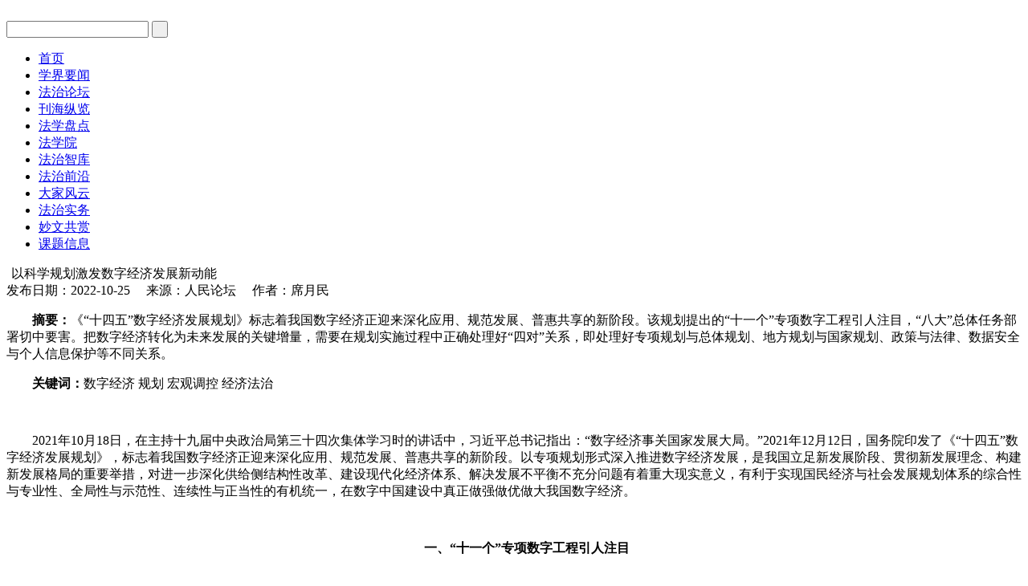

--- FILE ---
content_type: text/html
request_url: http://fxcxw.org.cn/html/105/2022-10/content-24732.html
body_size: 7443
content:
<!DOCTYPE HTML>
<html lang="zh-cn"><head>
    <meta http-equiv="Content-Type" content="text/html;charset=gbk"/>
	<meta http-equiv="X-UA-Compatible" content="IE=edge,chrome=1">
	<META name="Keywords" content="中国法学创新网,教学,教育,科研,创新">
	<META name="Description" content="中国法学创新网，中国法学创新网是中国法学创新讲坛的官方网站，致力于法学思想推陈出新，打造法律人的精神家园。下设创新文选、热点聚焦、刊海纵览、讲座集萃、阅读传奇、名家访谈、新秀100、星闻轶事、妙文共赏、等多个栏目  中国法学创新网搜索关键词有：中国法学创新网 中国法学创新网已收录在hao123网站百科当中， 已被hao123网址导航教育/其他收录。">
    <title>以科学规划激发数字经济发展新动能-法治智库-中国法学创新网</title>
	<script src="/bootstrap-3.3.5-dist/js/jquery.min.js"></script>
	<script src="/inc/common.js?v=12"></script>
	<link href="/inc/default.css?v=14" rel="stylesheet">
	<link rel="shortcut icon" href="/favicon.ico">
<script>
isMobile();
</script>
</head>
<body>

<div id="topheader_bg">
	<div id="topheader">
		<div class="w">
			<div class="hl">
				<a href="/" class="h1_log_font"><img src="/images/logo.gif?v=6" alt="" title=""></a>
			</div>
			<div class="hr">
				<div class="tgmail"><div class="tgmdiv"></div></div>
				<div class="tglr"><div class="tglogin"></div><div class="tgregist"></div></div>
			
				<form action="/dyna/search.php" id="searchfrm" method="post" target="_self" onsubmit="return fnSearchKws()">
				<input type="text" name="keyword" id="keyword" class="hrtxt" >
				<input type="submit" name="subbtn" class="hrbtn" value=" ">
				</form>
				<script type="text/javascript">
				function fnSearchKws()
				{
					var keywordStr=$.trim($("#keyword").val());
					if(keywordStr==""){alert("请输入查询关键字");$("#keyword").focus();return false};
					if(!keywordStr.match( /^[\u4E00-\u9FA5]{2,}$/)){
						alert("请输入2个以上查询关键字");$("#keyword").focus();return false;
					}
				}
				</script>
					
				<div class="tgwbqq"><div class="tgwb"></div><div class="tgqq"><div class="tgqqdiv"></div></div></div>
			</div>
			<div class="hrbm">

				<!--menu begin-->
				<ul id="jsddm">
					<li class="m mword3 mhome"><a cid='0' href="/" class="white14">首页</a></li>
					<li class="m"><a cid='68' href="/html/68/" class="white14">学界要闻</a></li>
					<li class="m"><a cid='146' href="/html/146/" class="white14">法治论坛</a></li>
					<li class="m"><a cid='4' href="/html/4/" class="white14">刊海纵览</a></li>
					<li class="m"><a cid='12' href="/html/12/" class="white14">法学盘点</a></li>
					<li class="m mword3"><a cid='147' href="/html/147/" class="white14">法学院</a></li>
					<li class="m"><a cid='105' href="/html/105/" class="white14">法治智库</a></li>
					<li class="m"><a cid='135' href="/html/135/" class="white14">法治前沿</a></li>
					<li class="m"><a cid='136' href="/html/136/" class="white14">大家风云</a></li>
					<li class="m"><a cid='145' href="/html/145/" class="white14">法治实务</a></li>
					<li class="m"><a cid='76' href="/html/76/" class="white14">妙文共赏</a></li>
					<li class="m"><a cid='9' href="/html/9/" class="white14">课题信息</a></li>
				</ul>
				<div class="clear"></div>
				<input type="hidden" name="menuPid" id="menuPid" value="2">
				<!--menu end-->

			</div>
			<div class="topflow"></div>
		</div>
	</div>
	<div id="leftscroll" class="w">
		<div id="demo"><table align="left" cellpadding="0" cellspace="0" border="0"><tr><td id="demo1" valign="top"></td><td id=demo2 valign=top></td></tr></table></div>
		<script>assignLeftScroll();</script>
	</div>
</div>
<div id="bodydivList">
	<div class="w">
		<div class="bannerSmall"></div>
		<div class="bb">

				<div class="list_content">
					
					<div class="dtl">以科学规划激发数字经济发展新动能</div>
					
					<div class="dtltime">发布日期：2022-10-25 　来源：人民论坛 　作者：席月民 </div>
					
					<div class="content"><p style="text-indent: 2em;"><strong><span style="font-family: 宋体">摘要：</span></strong><span style="font-family: 宋体">《“十四五”数字经济发展规划》标志着我国数字经济正迎来深化应用、规范发展、普惠共享的新阶段。该规划提出的“十一个”专项数字工程引人注目，“八大”总体任务部署切中要害。把数字经济转化为未来发展的关键增量，需要在规划实施过程中正确处理好“四对”关系，即处理好专项规划与总体规划、地方规划与国家规划、政策与法律、数据安全与个人信息保护等不同关系。</span></p><p style="text-indent: 2em;"><strong><span style="font-family: 宋体">关键词：</span></strong><span style="font-family: 宋体">数字经济</span>&#160;<span style="font-family: 宋体">规划</span>&#160;<span style="font-family: 宋体">宏观调控</span>&#160;<span style="font-family: 宋体">经济法治</span>&#160;&#160; &#160;</p><p style="text-indent: 2em;">&#160;</p><p style="text-indent: 2em;">2021<span style="font-family: 宋体">年</span>10<span style="font-family: 宋体">月</span>18<span style="font-family: 宋体">日，在主持十九届中央政治局第三十四次集体学习时的讲话中，习近平总书记指出：“数字经济事关国家发展大局。”</span>2021<span style="font-family: 宋体">年</span>12<span style="font-family: 宋体">月</span>12<span style="font-family: 宋体">日，国务院印发了《“十四五”数字经济发展规划》，标志着我国数字经济正迎来深化应用、规范发展、普惠共享的新阶段。以专项规划形式深入推进数字经济发展，是我国立足新发展阶段、贯彻新发展理念、构建新发展格局的重要举措，对进一步深化供给侧结构性改革、建设现代化经济体系、解决发展不平衡不充分问题有着重大现实意义，有利于实现国民经济与社会发展规划体系的综合性与专业性、全局性与示范性、连续性与正当性的有机统一，在数字中国建设中真正做强做优做大我国数字经济。</span></p><p style="text-indent: 2em;">&#160;</p><p style="text-align: center; text-indent: 2em;"><strong><span style="font-family: 宋体">一、“十一个”专项数字工程引人注目</span></strong></p><p style="text-indent: 2em;">&#160;</p><p style="text-indent: 2em;"><span style="font-family: 宋体">党的十八大以来，我国深入实施数字经济发展战略，数字经济已成为我国经济发展过程中最具创新活力、增速最快、影响最广泛的领域。《“十四五”数字经济发展规划》明确了“十四五”时期推动数字经济健康发展的指导思想、基本原则、发展目标、重点任务以及保障措施。该规划明确提出，到</span>2025<span style="font-family: 宋体">年，数字经济迈向全面扩展期，数字经济核心产业增加值占</span>GDP<span style="font-family: 宋体">比重达到</span>10%<span style="font-family: 宋体">，数字化创新引领发展能力大幅提升，智能化水平明显增强，数字技术与实体经济融合取得显著成效，数字经济治理体系更加完善，我国数字经济竞争力和影响力稳步提升。</span></p><p style="text-indent: 2em;"><span style="font-family: 宋体">为实现上述目标，《“十四五”数字经济发展规划》提出了“十一个”专项数字工程计划，包括信息网络基础设施优化升级工程、数据质量提升工程、数据要素市场培育试点工程、重点行业数字化转型提升工程、数字化转型支撑服务生态培育工程、数字技术创新突破工程、数字经济新业态培育工程、社会服务数字化提升工程、新型智慧城市和数字乡村建设工程、数字经济治理能力提升工程以及多元协同治理能力提升工程等。</span></p><p style="text-indent: 2em;"><span style="font-family: 宋体">习近平总书记强调：“发展数字经济是把握新一轮科技革命和产业变革新机遇的战略选择，是新一轮国际竞争重点领域，我们一定要抓住先机，抢占未来发展制高点。”深度参与新一轮科技革命，牢牢把握产业变革新机遇，发展数字经济都是重要的战略选择。习近平总书记指出：“数字经济具有高创新性、强渗透性、广覆盖性，不仅是新的经济增长点，而且是改造提升传统产业的支点，可以成为构建现代化经济体系的重要引擎。”数字经济高质量发展，有利于推动构建新发展格局、推动建设现代化经济体系、推动构筑国家竞争新优势。通过激发和释放创新动能，积极打造数字时代的竞争新优势，不断夯实数字技术的产业渗透及其各种应用场景覆盖，协同推进技术、模式、业态与制度创新，有利于在促进经济增长的同时，保障数字经济的开放、普惠、共享、公平与正义。</span></p><p style="text-indent: 2em;">&#160;</p><p style="text-align: center; text-indent: 2em;"><strong><span style="font-family: 宋体">二、“八大”总体任务部署切中要害</span></strong></p><p style="text-indent: 2em;">&#160;</p><p style="text-indent: 2em;"><span style="font-family: 宋体">《“十四五”数字经济发展规划》集中提出了“八大”总体任务部署，把传统产业的数字化转型与新兴数字产业的竞争力提升有机结合，深入推进数据资源和数据要素市场的体系化建设，在推动数字经济转型中重构政府主导、多元共治的协同治理体系，通过“靶向疗法”纠正市场偏误，激励并影响数据市场研发、生产、流通、服务、消费的全价值链贯通。</span></p><p style="text-indent: 2em;"><span style="font-family: 宋体">一是把数字基础设施的优化升级放在首要位置。数字基础设施是数据市场发展的基础与保障，这既需要加快建设天地一体、高速泛在、安全可控、智能环保的信息网络基础设施，也需要推进云网融合协同和算网融合发展的全国数据中心集群布局，有序推进城乡各地基础设施的智能技术应用和数字资源升级。</span></p><p style="text-indent: 2em;"><span style="font-family: 宋体">二是突出强调充分发挥数据要素作用。我国已经颁行《中华人民共和国数据安全法》，以专门立法形式寻求破解数据安全治理困局，依法促进数据开发利用。该规划直指高质量的数据要素供给保障，强调积极培育和发展数据要素市场，并借助成熟市场经济体的规制经验，提出探索建立多样化的数据开发利用机制，把促进数据、技术、场景的深度融合作为完善市场机制的基本导向。</span></p><p style="text-indent: 2em;"><span style="font-family: 宋体">三是大力推进产业数字化转型。数字化转型是适应数字经济发展的必然要求，从研发设计到生产加工，从经营管理到销售服务，传统企业的所有数字个案发现与创新必然会围绕各项业务活动而展开，数字化转型的不断投入与应用必将在新技术革命下的生存哲学中成为企业的必选出路。</span></p><p style="text-indent: 2em;"><span style="font-family: 宋体">四是加快推动数字产业化。数字经济的快速发展催生了新型数字产业，如电商、直播、网购、线上会议等新业态新模式层出不穷，数字化服务为人民群众的工作、学习、生活带来了极大方便，及时满足了现代社会开放性、多样化的个性需求。加快推动数字产业化，应有序引导和培育数字经济领域不断涌现的新业态新模式，通过“放管服”改革充分释放市场动能，积极抢占数字经济未来发展的制高点。</span></p><p style="text-indent: 2em;"><span style="font-family: 宋体">五是聚焦公共服务数字化水平的持续提升。数字基础设施广泛融入生产生活，对政务服务、公共服务、民生保障、社会治理的支撑作用进一步凸显。该规划统筹政府的监管、调控与服务三大经济职能，坚持发展与监管两手抓，突出竞争政策基础地位，既注重提高“互联网</span>+<span style="font-family: 宋体">政务服务”效能，又致力于提升社会服务数字化普惠水平。</span></p><p style="text-indent: 2em;"><span style="font-family: 宋体">六是健全完善数字经济治理体系。进入数字经济时代，治理主体已不限于国家，而是涉及政府主体之外的各种非政府主体，治理更为强调政府与非政府主体之间的相互作用，并指向新的治理过程和治理规则。该规划在增强政府数字化治理能力的同时，强化了协同治理和监管机制的重要性，并对完善多元共治新格局、形成治理合力提出了明确要求。</span></p><p style="text-indent: 2em;"><span style="font-family: 宋体">七是着力强化数字经济安全体系。在发达的现代化经济体系中，财富的社会化生产与风险的社会化生产如影随形，风险的内涵并不止于已经发生的影响和损害。该规划同样重视数字经济安全问题，不但强调要增强网络安全防护和应急处置能力，而且要提升数据安全保障水平，牢牢守住安全底线，切实有效防范各类风险。</span></p><p style="text-indent: 2em;"><span style="font-family: 宋体">八是有效拓展数字经济国际合作。该规划把加快贸易数字化发展与推动“数字丝绸之路”深入发展相融合，倡导发展跨境电商，支持我国数字经济企业“走出去”。同时，该规划把研究制定符合我国国情的数字经济相关标准和治理规则与构建和平、安全、开放、合作、有序的网络空间命运共同体有机统一起来，在数据赋能和融合发展中及时提出中国方案，发出中国声音。</span></p><p style="text-indent: 2em;">&#160;</p><p style="text-align: center; text-indent: 2em;"><strong><span style="font-family: 宋体">三、在规划实施中正确处理好“四对”关系</span></strong></p><p style="text-indent: 2em;">&#160;</p><p style="text-indent: 2em;"><span style="font-family: 宋体">不断做强做优做大我国数字经济，是实施我国网络强国战略和数字经济发展战略的必由之路。《“十四五”数字经济发展规划》的出台，对不断做强做优做大我国数字经济意义深远。如何把数字经济转化为未来发展的关键增量，笔者认为需要在规划实施过程中，注意处理好以下“四对”关系。</span></p><p style="text-indent: 2em;"><span style="font-family: 宋体">一是处理好“专项规划”与“总体规划”的关系。党的十八大以来，党中央、国务院高度重视发展数字经济。从党的十八届五中全会到党的十九大、再到党的十九届五中全会，实施网络强国战略和国家大数据战略成为共识，成为推进国家治理体系和治理能力现代化的重要抓手。《“十四五”数字经济发展规划》有效衔接了《国家信息化发展战略纲要》和《数字乡村发展战略纲要》等战略纲要，是《国民经济和社会发展第十四个五年规划和</span>2035<span style="font-family: 宋体">年远景目标纲要》中有关加快数字化发展和数字中国建设这一“总体规划”的具体化，是“十四五”时期从国家层面推动数字经济发展的“专项规划”，故而构成“总体规划”指导下的我国数字经济发展的科学指引。实践中，需要注意防止用“专项规划”简单否定“总体规划”或者用“总体规划”简单代替“专项规划”的错误倾向。</span></p><p style="text-indent: 2em;"><span style="font-family: 宋体">二是处理好“地方规划”与“国家规划”的关系。在发展数字经济过程中，京、沪、浙、粤等地纷纷制定各自的“地方规划”和地方性法规。以北京为例，</span>2021<span style="font-family: 宋体">年北京市数字经济增加值达</span>1.6<span style="font-family: 宋体">万亿元，占</span>GDP<span style="font-family: 宋体">比重达</span>40.4%<span style="font-family: 宋体">，北京市数字经济规模和竞争力都处于全国领先水平，与此同时，地方立法工作也在紧紧跟上。</span>2022<span style="font-family: 宋体">年</span>7<span style="font-family: 宋体">月</span>27<span style="font-family: 宋体">日，北京市十五届人大常委会第四十一次会议对《北京市数字经济促进条例（草案）》进行了首次审议。数字经济促进条例立法，将北京行之有效的政策举措上升为法规制度，通过制度创新为数字经济发展注入强劲动力，也为加快建设全球数字经济标杆城市提供法治保障。该条例草案以企业需求为导向，加大对数字经济企业扶持力度。同时，该条例草案强调：要依法有序对企业开放公共数据资源；鼓励平台企业加强自治，维护行业生态；审慎与包容并举，保障新业态、新模式的发展活力；发挥企业在社会公共事务中的技术力量。《“十四五”数字经济发展规划》作为“国家规划”，对各地政府而言同样具有法律效力，需要各地政府认真跟进并推动落地，一旦遇有重大事项需要及时向国务院报告处理。</span></p><p style="text-indent: 2em;"><span style="font-family: 宋体">三是处理好“政策”与“法律”的关系。</span>2022<span style="font-family: 宋体">年《政府工作报告》首次以“单独成段”的方式对数字经济发展进行了工作部署，强调要深入实施创新驱动发展战略，巩固壮大实体经济根基。为此，应促进数字经济发展，完善数字经济治理，加强数字中国建设整体布局。当前，数字经济加速发展，正成为重组全球要素资源、重塑全球经济结构、改变全球竞争格局的关键力量。实践证明，只有在法治下推进改革，在改革中完善法治，才能辩证处理好二者关系。应进一步建立健全有关数据安全的检测认证评估、数据权利确认保护、数据交易和跨境传输管理、公共数据开放共享等基础制度和标准规范，推动数字经济立法不断完善，科学建立全国统一大市场的数据流通规则体系，依法打造统一的数据要素市场，打破各种制约全国统一大市场建设的显性和隐性壁垒，持续推动国内数据要素市场的高效畅通和规模拓展。</span></p><p style="text-indent: 2em;"><span style="font-family: 宋体">四是处理好“数据安全”与“个人信息保护”的关系。数字经济发展需要充分调动和发挥数据要素作用，一方面要提升数据要素的交易效率，另一方面还要保障数据要素的交易安全。在实施数字经济发展规划中，对“数据安全”与“个人信息保护”问题需要给予同等重视。国际经验表明，数字技术在数字全球化中可以天然地链接起海量的数据和用户，企业数据合规程度与个人信息保护程度，正成为衡量各国数字经济发展质量的重要因素。正确处理好“数据安全”与“个人信息保护”的关系，就是要明确区分企业的数据权益和个人的信息权益，依法维护企业的数据权与个人的信息权，严格执行这些法律所确立的数据分类分级保护制度以及数据安全与个人信息保护的检测、评估、认证制度等。</span></p><p style="text-indent: 2em;">&#160;</p><p style="text-indent: 2em;"><strong><span style="font-family: 宋体">【参考文献】</span></strong></p><p style="text-indent: 2em;"><span style="font-family: 宋体">①蔡礼强：《党治国理政的一种重要方式》，《人民日报》，</span>2021<span style="font-family: 宋体">年</span>9<span style="font-family: 宋体">月</span>9<span style="font-family: 宋体">日。</span></p><p style="text-indent: 2em;"><span style="font-family: 宋体">②马宇飞：《企业数据权利与用户信息权利的冲突与协调——以数据安全保护为背景》，《法学杂志》，</span>2021<span style="font-family: 宋体">年第</span>7<span style="font-family: 宋体">期。</span></p><p style="text-indent: 2em;">&#160;</p><p style="text-indent: 2em;"><span style="font-family: 宋体">作者：席月民，中国社会科学院法学研究所经济法室主任、研究员，中国社会科学院大学法学院教授、博导。</span></p><p style="text-align: right;">责任编辑：TZZ<br/></p></div>
					<div class="dtbj">责任编辑：普通编辑</div>
					<div class="summary" style="text-align:center;">本站系非盈利性学术网站，所有文章均为学术研究用途，如有任何权利问题请与我们联系。</div>
					
					<div class="dfidrelative"></div>
				</div>
			
			<div class="c"></div>
		</div>
	</div>
</div>
<div id="footer">
	<div class="w footercenter">
	<p><a href="https://beian.miit.gov.cn/" style="font-size:16px" target="_blank">京ICP备12043066号-3</a>  京公网安备11010202007677  《互联网新闻信息服务许可证》</p>
	<p>copyright 2025 www.mzyfz.com All Rights Reserved.  本网律师顾问：北京岳成律师事务所</p>
	</div>
</div>
	
<div id="goTop" style="display: block;"><div class="goTop" title="返回顶部">^</div></div>

<script>
assignCC(24732);
assignMenuStyleFromUrlCid();

var _hmt = _hmt || [];
(function() {
  var hm = document.createElement("script");
  hm.src = "https://hm.baidu.com/hm.js?5d98398636bdbe2f2587434dcb947378";
  var s = document.getElementsByTagName("script")[0]; 
  s.parentNode.insertBefore(hm, s);
})();
</script>

</body>
</html>
